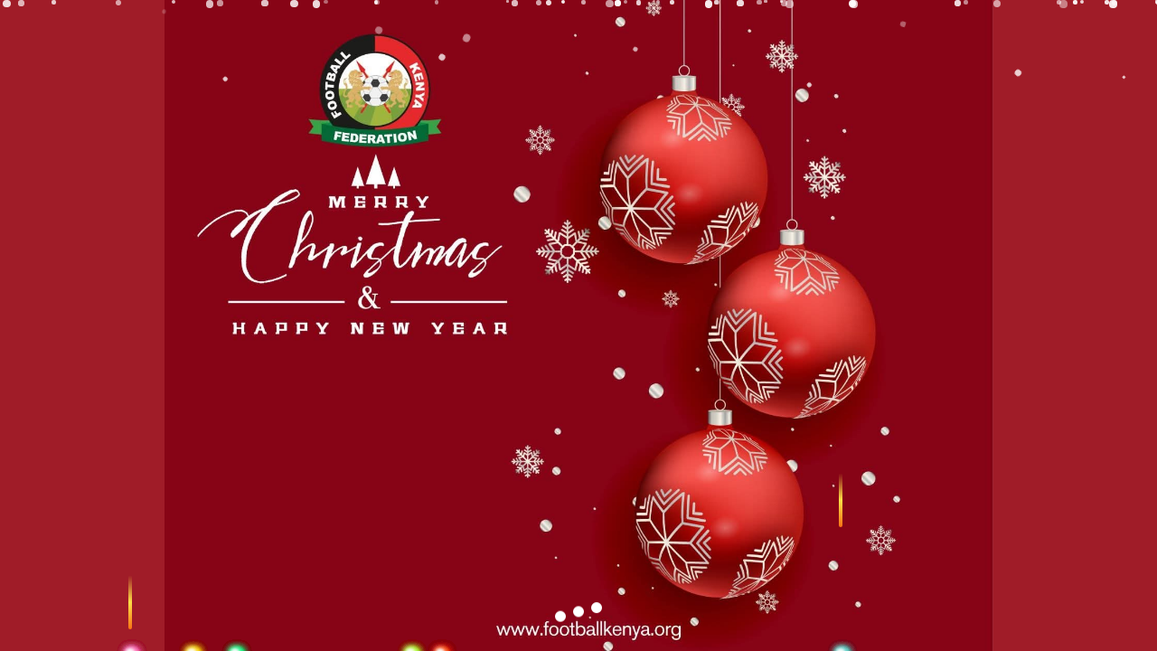

--- FILE ---
content_type: text/html; charset=utf-8
request_url: https://footballkenya.org/2020/12/17/coast-stima-kibera-black-stars-highlight-betika-super-league-round-2-action/
body_size: 1023
content:
<!doctype html>
<html lang="en">
  <head>
    <meta charset="UTF-8" />
    <meta name="viewport" content="width=device-width, initial-scale=1.0" />
    <title>Football Kenya Federation - Official Website</title>
    <meta name="description" content="The official website of Football Kenya Federation (FKF) - the governing body of football in Kenya. Get the latest news, match updates, and information about Kenyan football.">
    <meta name="author" content="Football Kenya Federation" />
    <meta name="keywords" content="FKF, Football Kenya, Harambee Stars, Kenyan Football, Soccer Kenya, CAF, FIFA">

    
    
    <meta property="og:type" content="website" />
    <meta property="og:image" content="https://storage.googleapis.com/gpt-engineer-file-uploads/4VNceBfBZ2Ocw1sZyHaysKR8nI72/social-images/social-1764163323442-FKF Logo premium.png">

    <meta name="twitter:card" content="summary_large_image" />
    <meta name="twitter:site" content="@FKFofficial" />
    <meta name="twitter:image" content="https://storage.googleapis.com/gpt-engineer-file-uploads/4VNceBfBZ2Ocw1sZyHaysKR8nI72/social-images/social-1764163323442-FKF Logo premium.png">
    <meta property="og:title" content="Football Kenya Federation - Official Website">
  <meta name="twitter:title" content="Football Kenya Federation - Official Website">
  <meta property="og:description" content="The official website of Football Kenya Federation (FKF) - the governing body of football in Kenya. Get the latest news, match updates, and information about Kenyan football.">
  <meta name="twitter:description" content="The official website of Football Kenya Federation (FKF) - the governing body of football in Kenya. Get the latest news, match updates, and information about Kenyan football.">
  <link rel="icon" type="image/x-icon" href="https://storage.googleapis.com/gpt-engineer-file-uploads/4VNceBfBZ2Ocw1sZyHaysKR8nI72/uploads/1764163315243-FKF Logo premium.png">
  <script type="module" crossorigin src="/assets/index-BFHx4E5x.js"></script>
  <link rel="stylesheet" crossorigin href="/assets/index-0Qur22iC.css">
<script defer src="https://footballkenya.org/~flock.js" data-proxy-url="https://footballkenya.org/~api/analytics"></script></head>

  <body>
    <div id="root"></div>
  </body>
</html>
